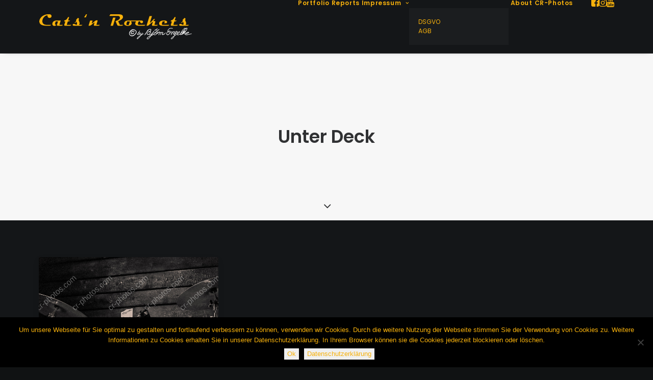

--- FILE ---
content_type: image/svg+xml
request_url: https://cr-photos.com/cats-rockets-de/wp-content/uploads/sites/2/2023/01/Cats-Rockets-signedWhite.svg
body_size: 14766
content:
<svg xmlns="http://www.w3.org/2000/svg" viewBox="0 0 832.7 138.8"><defs><style>.cls-1{fill:#fff;stroke:#fff;stroke-miterlimit:10;}.cls-2{fill:#1a170e;}.cls-3{fill:#f7b10c;}</style></defs><title>Cats-Rockets-signedWhite</title><g id="Ebene_2" data-name="Ebene 2"><g id="Cats_n_Rockets" data-name="Cats&apos;n Rockets"><g id="Björn_Engelke" data-name="Björn Engelke"><g id="Björn"><path class="cls-1" d="M614.53,115.91l-.14-.12,1.57-2.51c.94-1.5,1.94-3,2.83-4.49a60.58,60.58,0,0,1,4.65-7.6c1.14-1.43,2.08-3,3.24-4.42a1.48,1.48,0,0,0,.27-1.95c-.29-.49-1.24-.79-1.49-.45-1,1.4-2,2.82-3,4.2-1.33,1.8-2.63,3.83-4.17,5.64a32.76,32.76,0,0,1-3.73,3.84,47.94,47.94,0,0,1-4.44,3.54,12.88,12.88,0,0,1-6.93,2.2c-1.13,0-4-.53-4-.53a.89.89,0,0,0,0,.73c.33.74,2,1.28,2.81,1.38a12.72,12.72,0,0,0,9.93-2.77c1.12-.9,2.49-2,3.61-2.93a7.78,7.78,0,0,1-.4.88c-1.34,2.18-2.71,4.35-4,6.54-.68,1.13-17.84,7.63-21.39,13.57-1.32,2.07-2,5.57,0,6.93,2.69,1.84,6.7-.49,8-1.46,1.52-1.14,6.76-6.76,11.76-14.38.88-1.34,2.7-1.85,4.09-2.6,1.8-1,16.85-9.72,16.37-9.82C628.64,109.08,614.87,115.72,614.53,115.91Zm-7.61,6.52s-5.09,7.28-7.23,9.5-6.44,5.85-8.4,4.27-.15-4.5,2-6.84c2.5-2.44,4.74-3.41,7.63-4.84,1.25-.61,3.82-1.68,5.09-2.27S606.92,122.42,606.92,122.42Z"/><path class="cls-1" d="M689.88,102c-5.28,7.91-12.8,10.55-16.24,10.54-1,0-1.36-.33-1-1.3a27.57,27.57,0,0,1,1.58-3.11c1.07-2,2.72-3.86,2-6.26-1.18-4.12-9-1.17-9-1.17s-.63-1.09-1.3-.7-1.54.93-2.33,1.35c-1.2.65-2.27.26-2.58-.55-.07-.2-.78-2.88-2.14-.8a11.85,11.85,0,0,1-.86,1c-.15-.85-.11-6.36-5.88-1.32-.93.93-2,1.74-2.93,2.64-.78.73-1.52,1.51-2.28,2.26-.5.49-1.84,1.87-2.56,2.52-.06-.11,3.77-5,3.81-7.48,0-1.15,0-3-3.42-2.73-26.45,3.87-22.63,23.28-9.86,18a31.8,31.8,0,0,0,6.4-4.45c1.24-1,.73-.64,1.24-1a12.85,12.85,0,0,0,1.89-.64,25.5,25.5,0,0,0,4.8-3.47c1.29-1.11,2.68-2.45,4.08-3.79,3.65-3.39,3.6-.19,3.38.88-.89,4.76-5.7,12.24-5.06,13.09s3.22-3.9,3.22-3.9,4.26-8.74,5-9.91c.25,2.12,5.62.47,4.87,1.89-.47.9-5.2,11.27-4.85,11.91.66,1,6.42-10.32,6.8-11.14,1-2.89,5.89-3.81,7-1.81s-2.58,6-3.24,8.41c-.46,1.83-.42,3,2.48,3.57,2.74.27,9.27-1,13.6-6.2C687.73,107,689.81,103.36,689.88,102ZM627.2,113c-2.25-2.63,3.67-10.37,9.64-12.11-.88.78-2.38,7.46,3.25,8.57C639.23,110.25,632.17,117.48,627.2,113Zm14.4-5.51c-3.14,2.52-8.14-8.24,2.62-8.82,1.23-.07,2.16-.14,2.3.92S645.64,103.88,641.6,107.49Z"/><path class="cls-1" d="M575.9,115.91c-.29-.64,1.12-3.41,1.61-4.12,2.9-4.21,9.95-14.26,10.69-15.34,1.22-1.79,1.68-2.85,2.82-4.69.63-1,1.23-2.48,1.89-3.48s2.1-.16,2.1-.16a30.91,30.91,0,0,1,3.52-3c6.24-3.57,14.43-2.42,12.5,4.62a10.78,10.78,0,0,1-2,3.1s-1.58,1.73-2.4,2.55A5.87,5.87,0,0,1,609,96.9c.58.75,1.39,2.3.16,5.67a27.54,27.54,0,0,1-5.7,7.14,18.06,18.06,0,0,1-6.8,4.23,10.53,10.53,0,0,1-4.77.21c-4.42-1.55-4.63-6.71-.18-11.25,1.55-1.37,2.64-1.63,2.72-1.56a5.84,5.84,0,0,1-1.19,2.19c-6.85,8-.27,9.22.81,9,4.67-.6,7.78-3.46,11.77-8.25,1.83-2.66,2.86-4.69,1.54-6.37-1.06-.89-3,.61-4.29,1.17a13.14,13.14,0,0,1-6.09.79c-1,0-1.12-.77-1.09-1.54a22.16,22.16,0,0,0,8.81-4.21A19.06,19.06,0,0,0,609,89.57c1.49-3.36-1.55-4.32-2.74-4.41a8.76,8.76,0,0,0-5.78,1.38,23,23,0,0,0-3.94,3.59c-1.19,1.25-2.25,2.62-3.32,4-1.38,1.76-2.68,3.59-4.06,5.35-1.19,1.53-8.41,11.8-10,13.87S576,116.2,575.9,115.91Z"/><path class="cls-1" d="M638,93.39c.76-.29,1.41-.5,2-.78,1.43-.68,2.86-1.37,4.26-2.12,3.05-1.62,6.09-3.27,9.13-4.91a1.35,1.35,0,0,1,2,.35.9.9,0,0,1-.38,1.42c-1.81.89-3.61,1.82-5.41,2.73-3.06,1.56-6.12,3.12-9.19,4.66a2.34,2.34,0,0,1-2.22-.37A2.54,2.54,0,0,1,638,93.39Z"/><path class="cls-1" d="M646,82.75a2.38,2.38,0,0,1-.54.57c-3,1.79-5.9,3.62-8.9,5.32A42.3,42.3,0,0,1,631.48,91a4.05,4.05,0,0,1-1.92-.09c-.12,0-.26-.41-.24-.61a.91.91,0,0,1,.34-.64c2.76-1.58,5.55-3.12,8.31-4.7,2.13-1.22,4.22-2.49,6.34-3.72C645,80.89,646,81.66,646,82.75Z"/></g><path id="Engelke" class="cls-1" d="M828.58,109.84c-1.84.63-19,4.88-21.68,5.11-9.9,1.28-11.56-2.43-10.11-5.14-15.6.17-9.41-4.47-8.48-5.42a3.18,3.18,0,0,0-.43.26c-.62.51-1.26,1-1.82,1.56a14.4,14.4,0,0,0-1.43,1.69l-3.52,4.81c-2.71,3.68-1.63-1.2-1.62-1.36-1.6.83-3.18,1.67-4.77,2.47-7.61,2.89-5-2.77-5-3.57-4.29,2.59-9.31,5.45-11.95,5.66-4.5.43-5.59-2.63-5.65-4.22-.69.33-12.92,8-14.34,9.17-3.81,7.24-5.37,9.7-9.09,13.28-7.3,7-19.47,3,8-14.34.13-.31,2.44-6.61,3.44-9.07a20.74,20.74,0,0,0-2,.73c-5.56,2-6.78,1-6.81-1.45a10.25,10.25,0,0,1,2.92-6.27c1.21-1.2,3.33-3.56,3.38-3.66.64-1.13-.33-1.87-1.61-1.9-3.12-.05-4.85,1-7.29,2.89-1.07.81-5.52,9.21-6.62,11.25-.26.48-1.82,3.33-2.3,3.07-.29-.16.11-3.15.22-3.5a24.71,24.71,0,0,1,1.85-5.07c.93-1.75,3.51-5.48,3.63-5.73.54-1.17-.57-1.7-1.82-1.71a6.7,6.7,0,0,0-4.88,1.5c-1.89,1.29-3.51,3.74-4.88,5.47s-2.71,3.14-4.12,4.61c-9.28,8.65-14.52,2.8-15-.4-1-7.27,6.86-13.34,6.86-13.34a13.26,13.26,0,0,1,2-10.76c1.19-1.63,6.8-9.33,16.89-9a19.47,19.47,0,0,1,7.89,1.73c.35.28.18.65,0,1-.09.09-.26.46-.59.29-.55-.16-.9-.28-1.44-.48a16.46,16.46,0,0,0-12.42.12,19.26,19.26,0,0,0-8.3,6.42c-3.72,5.28-2.74,9.38-2.69,9.67A14.46,14.46,0,0,1,706.6,94c8.53-3.3,11.68,2.12,7.13,5.09a9.5,9.5,0,0,1-11.26-.38,29.8,29.8,0,0,0-4.57,5.44c-4.34,7.87,2.69,12.54,10.54,5.49a40.21,40.21,0,0,0,3.32-4,42.59,42.59,0,0,1,3.44-4.27c1.74-1.68,4.72-4.36,9.19-3.65a4.08,4.08,0,0,1,2.91,1.8,45.24,45.24,0,0,1,4.11-2.32c2.77-1,7.34-1.45,8.52,1a3.44,3.44,0,0,1-.9,3.55c-1.44,1.55-2.91,3.08-4.28,4.69-.84,1-2,2.66-1.58,3.48s2.62.07,3.82-.31,2.16-.73,3.21-1.18a1.48,1.48,0,0,0,.76-.81c.62-2.06,1.1-4.15,1.76-6.2a11.53,11.53,0,0,1,4-6.06,5,5,0,0,1,6.86,1.12c.69.78,1.72,4-1.67,7a32.4,32.4,0,0,1-9.31,6.32,1.24,1.24,0,0,0-.62.58c-.83,2.21-3.05,7.66-3,7.76,3-1.84,13.19-8.12,13.19-8.12.22-2.57,2-8.49,9.17-12.38,1-.53,8.7-3.83,5.34,2.71a14.62,14.62,0,0,1-4,4.34c-1.83,1.47-8.86,6.13-8.86,6.13s-.67,6.36,7.71,2.27c2.73-1.47,6.14-3.56,8.59-5,0,.1,5.22-9,7-12a44.23,44.23,0,0,1,8.68-11.59,53.53,53.53,0,0,1,6.6-5.6c4.79-3.79,5.35.25,5.32,1.41,1.09-.61,16-10.47,6.81,7.84-1,2.06-5.74,6.91-6.29,7.51A2.31,2.31,0,0,1,799,99a5.85,5.85,0,0,1-1.78,1.88c-1.61,1.17-3.31,2.21-4.95,3.34-8,3.49-2.19,3.72-1.22,3.79,1.62.11,6.39,0,6.39,0a20.37,20.37,0,0,1,11.09-7.59c13.31-4.09,7.59,3.07,4.46,5-3.43,2.11-7.9,3.12-11.76,3.93-.8.17-2,.36-2.79.53-.16,0-2.64,4.94,6.13,3.71,1.7-.24,7.1-1.07,10.09-1.75,1.17-.27,9.45-2.1,10.63-2.29.66-.11,6.21-1.54,6.88-1.58A21,21,0,0,1,828.58,109.84Zm-38.76-13c1-.36,1.75-.68,2.51-.87s1.6-.25,2.4-.38a8.91,8.91,0,0,0,1.53-.35,72.67,72.67,0,0,0,7.07-8.45c6.73-12.51-3.44-5.4-4.81-4.22a15.48,15.48,0,0,0-3,3.85,37.42,37.42,0,0,0-3.14,5.12C791.64,93.25,790.74,94.92,789.82,96.81Zm-14.62,6c.22-.06.32-.06.37-.1,2.6-2.22,5.23-4.4,7.79-6.67,2-1.79,4-3.67,5.91-5.53a24.2,24.2,0,0,0,6.21-8.73c.29-.75.65-4.61-6.67,1.93C781.31,90.11,776.69,100.47,775.2,102.83Zm-4.3,9.81c.37.49,2.39-.57,2.39-.57s3.07-1.51,4.52-2.41a5,5,0,0,0,2.07-2,17.89,17.89,0,0,1,2.93-4.89c1.15-1.37,2.5-2.57,3.73-3.88a5.72,5.72,0,0,0,1.08-1.45c.55-1.2,1-2.44,1.53-3.76a1.92,1.92,0,0,0-.32.16Q783,99,777.18,104.14c-1.26,1.11-5.18,4.3-5.44,4.84C771.18,110.13,770.53,112.15,770.9,112.64ZM743,107c2.82-1.64,5.66-2.78,7.84-5.28,4-3.38-1.66-8.66-5.13-2.38C744.12,101.6,743.82,104.4,743,107Zm10.67,2.05c1.23-.82,3.21-2.1,4.34-2.9,2-1.39,4.54-3,6.07-5,3.63-4.73-1.39-2.92-3-1.92C757.51,101.55,754,106.08,753.72,109.08Zm-17.87,12.68s-8.47,5.95-12,9.3c-4.35,4.14-3.34,8,2.61,3.21S735.85,121.75,735.85,121.75Zm63.69-13.82c3.26-.59,7.78-1.36,10.72-3.09,8.71-5.13,1-3.29-.67-2.84A24.86,24.86,0,0,0,799.54,107.93ZM712.14,94.38a10.63,10.63,0,0,0-8.47,3.2c3.1,2.29,7.68,2.29,10.1-.15C714.57,96.62,714.94,94.71,712.14,94.38Zm85.69,3.14-.12-.35c-.47.07-1.09,0-1.4.24-2,1.69-3.94,3.45-5.9,5.19-.27.24-.55.45-.83.68l-.8.7C791.89,101.92,795.22,100.2,797.83,97.51Zm-5.88,1-.17-.18c-1.65.89-3.61,1.42-4.12,3.71.77-.58,1.5-1.09,2.19-1.66S791.25,99.11,792,98.48Z"/></g><path class="cls-1" d="M556.3,114.37c-3.28.55-9.7-.21-5.41-6.47.76-1.12,1.44-2.3,2.25-3.38,1-1.49,3.72-1.54,1.83.41a37.8,37.8,0,0,0-3.71,5.56,1.77,1.77,0,0,0,1.12,2.45c1.1.35,2.57.84,4.85-1a85.27,85.27,0,0,0,6-7.17c.31-.47,1.08-1.07,1.37-.82a1.24,1.24,0,0,1,.41.85c-.19,1.26-2.62,4-3.35,5-1.23,1.63-2.42,3.29-3.63,4.93l.14.16,6.53-4.27c1-.66,6.76-2.86,5.87-2.27-2.26,1.51-13.3,8.86-15.25,10.14a3.84,3.84,0,0,0-.91.86c-26.08,35.13-26.79,9.56-1.29-1.42a9.84,9.84,0,0,0,2-2A19.21,19.21,0,0,0,556.3,114.37Zm-15.24,18.2c4.23-4.54,9.05-9.94,11-12.57-5.63,2-10.95,7.15-14.22,11.51C532.38,138.85,539.31,134.45,541.06,132.57Z"/><path class="cls-1" d="M537.39,113.32c-.14.24-.25.91-.88.78-.19,0-.61-.17-.69-.31a1.5,1.5,0,0,1,.16-1.49c.52-.94,1.76-3.24,2.35-4.14.94-1.45,1.94-3.34,2.53-3,.47-.64,7.28-11.51,7.73-12.1a.59.59,0,0,1,.93-.16.82.82,0,0,1,.12,1.12c-.4.58-5.26,8.53-5.5,8.95,1,0,1.92-.23,2.85-.25,5.24-.11,2.51,5.9,2.11,6.67C546.6,114.93,540.47,115.48,537.39,113.32Zm7.42-9.08c-1.59.43-2.41,1.66-3.33,3.05s-2.05,3-3.1,4.5c-.3.43-.36.74.2.95a7.35,7.35,0,0,0,9.67-4.56C548.78,106.79,550.25,102.78,544.81,104.24Z"/><path class="cls-1" d="M499.2,119.72a13,13,0,0,1-7.07-12.48c.19-1.9.46-3.81.84-5.68.57-2.82,2.4-5,4.12-7.14a35.76,35.76,0,0,1,5-5.37c1.7-1.37,3.73-2,5.57-3.15.9-.59,7.24-1.41,10.72-.05a35.05,35.05,0,0,1,8.51,4.45,10.33,10.33,0,0,1,4,5.26c1.12,4-.3,8.83-.42,9.24C529.21,109,520,116.71,518.17,118,515.35,120,507.48,124.35,499.2,119.72Zm27.15-13.13a11.94,11.94,0,0,0,2.51-9.05,6.34,6.34,0,0,0-2.46-4.86,39.65,39.65,0,0,0-7.22-3.79c-2.38-1-5-.49-7.48-.42a24.06,24.06,0,0,0-6.66,3,45.92,45.92,0,0,0-4.81,4.32,25.55,25.55,0,0,0-3.77,4.86,17,17,0,0,0-2.16,7.49,8.43,8.43,0,0,0,.87,4.13c1.32,2.91,3.44,5,6.55,5.63C508,119.11,515,119.64,526.35,106.59Z"/><path class="cls-1" d="M519.59,99.31c-1.06.48-1.57.39-1.93-.93s-1.62-2-3.11-2.1A11,11,0,0,0,508,97.61c-2.65,1.56-3.46,3.21-4.48,6.07-.63,1.78.6,6.18,5.2,3.68,1.88-1,3.73-2.11,5.51-3.31a1.61,1.61,0,0,1,2.14.1c.73.55,1.36,1.39.93,1.89a17.12,17.12,0,0,1-3.28,2.24c-17.14,7.42-12.91-6.68-11.8-8.18,1.72-2.33,3.65-4.5,6.45-5.59a9.72,9.72,0,0,1,2.48-.59c.95-.1,5-.44,7.16,1.5A3.85,3.85,0,0,1,519.59,99.31Z"/><path class="cls-2" d="M449.5,1.92a22,22,0,0,1,5.56,2.76c5,3.58,6.7,8.61,6.12,14.48-.56,5.66-3.9,9.76-8.11,13.24A61.26,61.26,0,0,1,437,41.5c-1,.4-1,.78-.61,1.64,2.13,4.47,4.24,9,6.27,13.47a1.47,1.47,0,0,0,1.63,1c5.08,0,10.16,0,15.24,0,2,0,2.64.87,2.21,2.82-.92,4.13-3.79,6.22-7.63,7.25a10.93,10.93,0,0,1-2.84.42c-6.2,0-12.4,0-18.6,0a8,8,0,0,1-7-3.48,25.94,25.94,0,0,1-2-3.79q-4.35-9.61-8.72-19.21c-.09-.21-.21-.41-.43-.85-.83,2.64-1.58,5.05-2.33,7.47-1.9,6.1-3.81,12.2-5.67,18.32a2,2,0,0,1-2.19,1.6c-4.92,0-9.84,0-14.76,0-2.07,0-2.69-.92-2.07-2.92q5.06-16.38,10.11-32.76,2-6.47,4-12.94c.48-1.56.86-1.82,2.5-1.82h14.4a5.44,5.44,0,0,1,1.07.07A1.56,1.56,0,0,1,420.85,20c-1.66,5.38-3.34,10.76-5,16.15-.12.39-.54.87-.21,1.2s.83-.07,1.22-.21c5-1.83,10.2-3.31,14.84-6.07,2.94-1.75,5.44-4,6.39-7.44,1.24-4.57-.9-7.94-5.57-8.78a25,25,0,0,0-4.42-.37q-22.86,0-45.72,0c-.78,0-1.67.2-2.14-.69a2.29,2.29,0,0,1,.39-2.45c2.11-3.34,4.18-6.71,6.28-10.06.27-.43.61-.82.92-1.23h51.84a5.54,5.54,0,0,0,2.16.31l1.4.18,0,.06.05,0,2.95.57V1l1.17.33h0l.76.16h0l1,.32Zm-35.2,1c-7.84,0-15.68,0-23.51,0a2.14,2.14,0,0,0-2.21,1.18c-1.2,2.12-2.57,4.14-3.84,6.21-.2.32-.67.67-.49,1s.8.19,1.21.19q21.35,0,42.71,0a22,22,0,0,1,4.42.35c2.92.59,5.73,1.48,7.33,4.24,2.36,4.07,1.73,8.07-.64,11.9a18,18,0,0,1-7.17,6.21c-4.32,2.3-9,3.78-13.57,5.4-.86.3-1.13.54-.69,1.48,1.68,3.54,3.22,7.14,4.88,10.68s3.09,7.29,5.07,10.72a4.74,4.74,0,0,0,4.2,2.57c6.68.05,13.36.1,20,0a7.32,7.32,0,0,0,6-3.24c.22-.32.6-.68.41-1.06s-.72-.21-1.09-.21q-7.2,0-14.4,0a2.19,2.19,0,0,1-2.33-1.27c-2.54-5.56-5.14-11.09-7.7-16.65-.75-1.63-.4-2.41,1.26-3.07a85.18,85.18,0,0,0,8.82-4c4.75-2.55,9.22-5.44,12.53-9.83a13.79,13.79,0,0,0,1.1-15.12c-2.11-3.49-5.51-5.11-9.23-6.17a44.76,44.76,0,0,0-12.35-1.44Q424.68,2.89,414.3,2.91Zm-17.17,62.2h0c1.88,0,3.76,0,5.63,0a1.16,1.16,0,0,0,1.36-1q6.59-21.35,13.24-42.68c.25-.82.05-.95-.71-.94-3.84,0-7.67,0-11.51,0a1.11,1.11,0,0,0-1.24,1q-6.55,21.36-13.15,42.71c-.22.71-.14.91.62.9C393.3,65.09,395.22,65.11,397.14,65.11Z"/><path class="cls-3" d="M441.84.31A5.54,5.54,0,0,1,439.68,0h1.92C441.44.29,441.77.2,441.84.31Z"/><path class="cls-2" d="M524.34,44.39H507c.33.93.7,1.77.92,2.65,1.54,6.15-.43,11.28-4.79,15.56-3.85,3.78-8.73,5.36-14,5.92-6.24.67-12.38.27-18.24-2.22-6.45-2.74-10.12-8.61-9.32-14.94.94-7.42,5-12.48,11.84-15.29a29.08,29.08,0,0,1,11-2.21q29.27-.08,58.55,0c5.63,0,11.27-.09,16.9,0a10.28,10.28,0,0,1,9.63,6c2.19,4.58.39,9.75-4.15,12.54-5.72,3.52-13.55,1.13-16.08-4.94a6.62,6.62,0,0,1-.56-2.19c0-.9-.44-1-1.2-1-2,0-2,0-2.72,1.92-.86,2.37-1.72,4.73-2.57,7.1s-.17,3.6,2.38,4.08a17.36,17.36,0,0,0,3.23.17h33c.32,0,.64,0,1,0,1.59.09,2.26,1,1.76,2.48a11.16,11.16,0,0,1-7.57,7.26,14.77,14.77,0,0,1-4.72.75c-9.8,0-19.6,0-29.39-.05a28.15,28.15,0,0,1-13.17-3.14c-5.73-3.06-8.11-8.41-6.54-14.72a25.38,25.38,0,0,1,.89-3C523.35,46.27,523.85,45.4,524.34,44.39Zm-11-7.64v0c-9.52,0-19-.06-28.55,0a25.41,25.41,0,0,0-12.56,3.07,14.81,14.81,0,0,0-7.79,11.95c-.52,4.92,1.91,9.24,7,11.46a31.4,31.4,0,0,0,24.73.4,14,14,0,0,0,8.37-8.29c1.52-4.07,1.51-8-1.67-11.4a1.41,1.41,0,0,1,.58-2.35,4,4,0,0,1,1.76-.27h20.88a5.36,5.36,0,0,1,1.42.14,1.48,1.48,0,0,1,.82,2.57,13.67,13.67,0,0,0-1.8,2.54c-3.45,6.75-2.82,13.67,6.05,16.84a32.61,32.61,0,0,0,11.09,1.65h27.11c.56,0,1.12,0,1.68,0a9.71,9.71,0,0,0,7.05-3.6c.19-.23.54-.46.32-.82s-.51-.12-.78-.14-.48,0-.72,0h-32a11.18,11.18,0,0,1-4-.7,4.87,4.87,0,0,1-3.21-6.13c1-3.63,2.52-7.08,3.7-10.64a2.2,2.2,0,0,1,2.32-1.66c1.32,0,2.64,0,4,0,1.92,0,2.46.49,2.42,2.41a6.32,6.32,0,0,0,1.59,4.52,8.5,8.5,0,0,0,11.22,1.3,6.69,6.69,0,0,0,.71-10.8,7.89,7.89,0,0,0-5.48-2H513.36Z"/><path class="cls-2" d="M610,40.75c1.11-1,2.15-1.88,3.07-2.85q5.43-5.68,10.79-11.42a2.8,2.8,0,0,1,2.22-1c3,0,6.08,0,9.12,0a2.13,2.13,0,0,1,2.23,1.06c.46,1-.23,1.55-.83,2.16q-3.49,3.55-7,7.12c-.18.19-.46.33-.49.7.94.15,1.88.26,2.8.46,3.72.82,5.49,3.32,4.87,7.11-.52,3.16-1.79,6.12-2.65,9.2-.3,1.08-.59,2.16-1,3.2s-.06,1.06.8,1.05c5,0,9.92,0,14.88,0a6.43,6.43,0,0,1,1.31.08,1.57,1.57,0,0,1,1.2,2.26c-1.54,4.47-5,6.69-9.32,7.75a15.92,15.92,0,0,1-3.81.42q-9,0-18,0a12.54,12.54,0,0,1-3.31-.48c-3.34-.9-5-4.09-4.1-7.79.38-1.51.85-3,1.3-4.49s.9-2.88,1.35-4.32c-.35-.22-.48.05-.62.19-4.48,4.11-9,8.18-13.41,12.35a15.32,15.32,0,0,1-11.7,4.56c-1.64-.08-3.28,0-4.92,0-1.88,0-2.45-.78-1.9-2.58q2.86-9.28,5.73-18.55,5.55-18,11.07-36a2.07,2.07,0,0,1,2.19-1.64c5.08,0,10.16,0,15.24,0,1.65,0,2.26.94,1.76,2.53Q614.53,26,610.15,40C610.1,40.21,610.07,40.41,610,40.75ZM632.7,28.49c-2.05,0-3.73.05-5.4,0a2.59,2.59,0,0,0-2.18.94c-5.64,6-11.31,12-17,18-.69.74-1.43,1.23-2.41.7s-.68-1.4-.42-2.22q5-16.2,10.09-32.4c.31-1,.13-1.23-.89-1.21-3.32.05-6.64,0-10,0-2.12,0-2.12,0-2.76,2.07Q594.48,38,587.16,61.64c-.34,1.1-.62,2.22-.93,3.33a17.91,17.91,0,0,0,3.55.16A11.67,11.67,0,0,0,599,61.73c4.86-4.52,9.75-9,14.63-13.51,1.23-1.14,2.45-2.3,3.69-3.43a1.48,1.48,0,0,1,1.85-.42,1.68,1.68,0,0,1,.72,1.88,3.73,3.73,0,0,1-.13.58c-.4,1.3-.81,2.6-1.21,3.89-1,3.09-2,6.17-2.84,9.29s.43,4.89,3.67,5.07h.24c6.56,0,13.12.07,19.68,0a10.26,10.26,0,0,0,7.85-3.56c.2-.23.59-.47.48-.78s-.63-.22-1-.22h-15c-1.9,0-2.52-.87-2-2.69,1.3-4.24,2.61-8.48,3.9-12.72,1.05-3.46-.2-5.26-3.8-5.44-1.16-.06-2.32,0-3.48,0a2.05,2.05,0,0,1-2.2-1.09c-.45-1,.25-1.55.84-2.16Z"/><path class="cls-2" d="M686.76,68.07H675.24a42.21,42.21,0,0,1-13.36-1.84c-4.35-1.44-7.87-3.89-9.45-8.46-2.09-6.05.32-13.87,5.36-17.86a28.19,28.19,0,0,1,17.33-6c4.39-.1,8.8-.37,13.17.31a21.69,21.69,0,0,1,8.14,2.69c5.67,3.47,6.46,10.23,1.78,15a6.55,6.55,0,0,1-5.28,2.23c-4.15-.18-8.32,0-12.47-.05-1.9,0-2.59-1.11-1.73-2.8,1-2,2-4,3.06-6,.32-.62.48-1-.51-1-1.52.06-3,0-4.56,0a.93.93,0,0,0-1,.75c-1,3-2.13,6-3.14,9.06-.62,1.86,0,2.79,1.86,3.24a14.46,14.46,0,0,0,3.34.22h33.95c2.41,0,3.07,1,2.15,3.15-1.67,4-4.87,6-8.88,6.94a17.46,17.46,0,0,1-4.17.41C696.12,68.05,691.44,68.07,686.76,68.07Zm24-7.56h-33a18.63,18.63,0,0,1-4.05-.32c-3.4-.75-5-3.29-4-6.61,1.16-3.66,2.51-7.25,3.78-10.87a1.75,1.75,0,0,1,1.67-1.32c3,0,6-.08,9,0,1.72.05,2.31,1.17,1.54,2.71q-1.52,3.06-3.13,6.07c-.38.71-.3.95.56.94,3.08,0,6.17-.19,9.23,0,2.16.16,3.45-.84,4.62-2.34a6.09,6.09,0,0,0-.86-8.59,15.6,15.6,0,0,0-7.81-3.1c-4.29-.69-8.62-.38-12.93-.35a25.5,25.5,0,0,0-10,2c-3.9,1.68-7.45,3.9-9.25,7.92-2.92,6.49-1.94,13.94,6.77,16.73a36.66,36.66,0,0,0,11,1.6c9,.06,17.91,0,26.87,0a19.45,19.45,0,0,0,2,0A10.34,10.34,0,0,0,710.76,60.51Z"/><path class="cls-2" d="M789.57,68.07H772.17a19,19,0,0,1-6.24-1,6.58,6.58,0,0,1-4.84-5.93A7.28,7.28,0,0,1,764.32,54c3-2,6.34-2.18,9.77-1.26A35.89,35.89,0,0,1,783,56.62c.69.4.94.34,1.34-.36,1.43-2.52.7-5-.13-7.4-.17-.5-.44-.29-.71,0-.86.78-1.75,1.52-2.59,2.32a2.58,2.58,0,0,1-1.94.75c-2.72,0-5.44,0-8.16,0-.75,0-1.49,0-1.79-.87a1.84,1.84,0,0,1,.67-2.13c3.38-3.05,6.72-6.15,10.13-9.18a1.29,1.29,0,0,0,.43-1.8,13.15,13.15,0,0,1-.83-2.87,4.08,4.08,0,0,1,1.11-4c3.45-3.5,6.78-7.12,10.13-10.71a2.29,2.29,0,0,1,2.48-.67,13,13,0,0,1,5.15,2.16c2.95,2.34,3.37,5.45,2.57,8.88A7.15,7.15,0,0,1,800,33a2.59,2.59,0,0,0,0,2.69c1.6,4.17,3.43,8.26,4.38,12.66.64,3,.79,5.85-.63,8.65-.43.85.3.59.63.59,4.36,0,8.72,0,13.07,0,2.52,0,3.09.76,2.41,3.16-.88,3.09-3.24,4.74-5.94,6a14.35,14.35,0,0,1-6.16,1.32Zm-15.31-19.4.14.27c1,0,2-.06,3,0a3,3,0,0,0,2.55-1c1-1,2.06-1.89,3.12-2.81,1.4-1.23,2.55-1,3.21.81.51,1.38.92,2.81,1.36,4.22A9.65,9.65,0,0,1,786,59c-1.16,1.69-1.8,1.82-3.55.77a38,38,0,0,0-8.77-4.09c-2.58-.76-5.11-.86-7.52.62a4.58,4.58,0,0,0-2.2,4.6c.14,1.89,1.36,2.88,3,3.5a12,12,0,0,0,4.23.72c12.43,0,24.87.06,37.3,0A10,10,0,0,0,816,61.62c.24-.26.75-.54.51-1s-.66-.13-1-.13H801.27c-.92,0-1.78-.12-2.2-1.09s.16-1.51.74-2.09a6.93,6.93,0,0,0,2-5.57,21.53,21.53,0,0,0-.73-4.36c-1.11-4-2.77-7.75-4.26-11.58a4,4,0,0,1,.26-3.7c2.08-4,1.66-7.94-3.37-9.39a1.6,1.6,0,0,0-1.89.48c-2.68,2.91-5.43,5.75-8.14,8.64-1.77,1.88-1.87,2.61-.78,5,.13.29.28.57.43.86.75,1.49.66,2-.52,3.17-.38.36-.78.69-1.16,1Z"/><path class="cls-2" d="M735.55,68.06c-4.08,0-8.16,0-12.24,0a14.3,14.3,0,0,1-3.68-.47c-3.68-1-5.4-4.18-4.23-8.05q2.13-7.06,4.39-14.07c.33-1,.09-1.24-.9-1.18a31.23,31.23,0,0,1-3.24,0,1.61,1.61,0,0,1-1.6-2.21c.8-2.39,1.66-4.75,2.5-7.12a1.86,1.86,0,0,1,1.37-1.21A30.08,30.08,0,0,0,726.58,30c3.2-2.19,5.16-5.4,7.07-8.64.91-1.55,1.72-3.15,2.51-4.77a2.36,2.36,0,0,1,2.35-1.51c2.56,0,5.12,0,7.68,0,1.84,0,2.44.84,1.9,2.62q-2.23,7.4-4.52,14.78c-.41,1.32-.43,1.31,1,1.31,2.36,0,4.72,0,7.08,0,1.89,0,2.51,1,1.82,2.71-2.23,5.54-6.54,7.83-12.27,7.75-1.17,0-1.53.39-1.84,1.43-1,3.56-2.18,7.1-3.36,10.62-.34,1-.22,1.27.89,1.26,6.88,0,13.76,0,20.63,0a9.24,9.24,0,0,1,1.2,0,1.61,1.61,0,0,1,1.41,2.25c-1.63,5.16-6,8.1-12.21,8.19C743.79,68.11,739.67,68.06,735.55,68.06Zm-.12-3h0c4.2,0,8.4.05,12.59,0,3.14-.05,6-.84,8-3.54.19-.25.63-.53.37-.91s-.6-.12-.9-.12H735.36c-.36,0-.72,0-1.08,0-1.7-.09-2.31-.91-1.81-2.51,1.57-5,3.16-10.06,4.71-15.1a1.94,1.94,0,0,1,2-1.52c1.16,0,2.32,0,3.48-.05a8.4,8.4,0,0,0,6.76-3.53c.19-.28.64-.5.42-.9s-.59-.14-.89-.14c-2.32,0-4.64,0-7,0-1.93,0-2.53-.84-2-2.66,1.52-5,3-9.94,4.57-14.89.27-.86.23-1.24-.81-1.18a38.35,38.35,0,0,1-4.08,0,1.36,1.36,0,0,0-1.45.92c-.79,1.57-1.6,3.13-2.51,4.63-2,3.29-4.09,6.49-7.34,8.74a30.52,30.52,0,0,1-8.23,3.83c-.51.16-1.07.23-1.28.92-.36,1.18-.78,2.35-1.24,3.5-.27.69,0,.84.62.82.84,0,1.68,0,2.52,0,2.52,0,3.06.74,2.32,3.16,0,.11-.08.22-.12.34-1.58,5.07-3.17,10.14-4.74,15.22-.87,2.83.11,4.42,3,4.9a12.67,12.67,0,0,0,2,.12Z"/><path class="cls-3" d="M449.5,1.92l-.31-.08Z"/><path class="cls-3" d="M443.34.5l-.05,0,0-.06C443.29.38,443.32.37,443.34.5Z"/><path class="cls-3" d="M448.22,1.52h0Z"/><path class="cls-3" d="M447.46,1.37h0Z"/><path class="cls-3" d="M446.28,1V1Z"/><path class="cls-3" d="M414.3,2.91q10.38,0,20.75,0A44.76,44.76,0,0,1,447.4,4.35c3.72,1.07,7.13,2.68,9.23,6.17a13.79,13.79,0,0,1-1.1,15.12c-3.31,4.38-7.79,7.28-12.53,9.83a85.18,85.18,0,0,1-8.82,4c-1.66.66-2,1.45-1.26,3.07,2.56,5.55,5.16,11.09,7.7,16.65A2.19,2.19,0,0,0,443,60.51q7.2,0,14.4,0c.37,0,.88-.22,1.09.21s-.18.75-.41,1.06A7.32,7.32,0,0,1,452,65c-6.67.13-13.35.08-20,0a4.74,4.74,0,0,1-4.2-2.57c-2-3.44-3.39-7.14-5.07-10.72s-3.21-7.15-4.88-10.68c-.45-.94-.17-1.18.69-1.48,4.6-1.62,9.26-3.1,13.57-5.4A18,18,0,0,0,439.28,28c2.38-3.82,3-7.83.64-11.9-1.61-2.76-4.41-3.65-7.33-4.24a22,22,0,0,0-4.42-.35q-21.35,0-42.71,0c-.41,0-1,.25-1.21-.19s.29-.69.49-1c1.27-2.08,2.64-4.1,3.84-6.21a2.14,2.14,0,0,1,2.21-1.18C398.63,2.92,406.47,2.91,414.3,2.91Z"/><path class="cls-3" d="M397.14,65.11c-1.92,0-3.84,0-5.76,0-.76,0-.84-.19-.62-.9q6.6-21.35,13.15-42.71a1.11,1.11,0,0,1,1.24-1c3.84,0,7.67,0,11.51,0,.76,0,1,.13.71.94q-6.66,21.33-13.24,42.68a1.16,1.16,0,0,1-1.36,1c-1.88-.05-3.76,0-5.63,0Z"/><path class="cls-3" d="M513.36,36.75h46.16a7.89,7.89,0,0,1,5.48,2,6.69,6.69,0,0,1-.71,10.8,8.5,8.5,0,0,1-11.22-1.3,6.32,6.32,0,0,1-1.59-4.52c0-1.92-.5-2.4-2.42-2.41-1.32,0-2.64,0-4,0A2.2,2.2,0,0,0,542.79,43c-1.19,3.56-2.72,7-3.7,10.64a4.87,4.87,0,0,0,3.21,6.13,11.18,11.18,0,0,0,4,.7h32c.24,0,.48,0,.72,0s.61-.13.78.14-.13.59-.32.82a9.71,9.71,0,0,1-7.05,3.6c-.56,0-1.12,0-1.68,0H543.66a32.61,32.61,0,0,1-11.09-1.65c-8.88-3.17-9.5-10.09-6.05-16.84a13.67,13.67,0,0,1,1.8-2.54,1.48,1.48,0,0,0-.82-2.57,5.36,5.36,0,0,0-1.42-.14H505.2a4,4,0,0,0-1.76.27,1.41,1.41,0,0,0-.58,2.35c3.18,3.43,3.19,7.34,1.67,11.4a14,14,0,0,1-8.37,8.29,31.4,31.4,0,0,1-24.73-.4c-5.07-2.21-7.5-6.54-7-11.46a14.81,14.81,0,0,1,7.79-11.95A25.41,25.41,0,0,1,484.8,36.8c9.52-.09,19,0,28.55,0ZM485.15,61.59c.52,0,1,0,1.56,0a2,2,0,0,0,2-1.29c2-5.49,3.94-11,5.86-16.48a1.7,1.7,0,0,0-1.75-2.43c-3.24,0-6.47,0-9.71,0a1.8,1.8,0,0,0-1.82,1.29c-1.4,4-2.84,7.89-4.17,11.86a4.66,4.66,0,0,0,2.68,6A13.18,13.18,0,0,0,485.15,61.59Z"/><path class="cls-3" d="M632.7,28.49,625,36.39c-.59.61-1.29,1.18-.84,2.16a2.05,2.05,0,0,0,2.2,1.09c1.16,0,2.32,0,3.48,0,3.59.18,4.85,2,3.8,5.44-1.29,4.24-2.6,8.48-3.9,12.72-.56,1.83.06,2.69,2,2.69h15c.33,0,.8-.21,1,.22s-.28.54-.48.78a10.26,10.26,0,0,1-7.85,3.56c-6.56.1-13.12,0-19.68,0h-.24c-3.24-.18-4.56-1.94-3.67-5.07s1.89-6.19,2.84-9.29c.4-1.3.81-2.6,1.21-3.89a3.73,3.73,0,0,0,.13-.58,1.68,1.68,0,0,0-.72-1.88,1.48,1.48,0,0,0-1.85.42c-1.24,1.13-2.46,2.29-3.69,3.43-4.88,4.5-9.77,9-14.63,13.51a11.67,11.67,0,0,1-9.27,3.39,17.91,17.91,0,0,1-3.55-.16c.31-1.11.59-2.23.93-3.33q7.32-23.65,14.65-47.3c.64-2.07.64-2.07,2.76-2.07,3.32,0,6.64,0,10,0,1,0,1.2.22.89,1.21q-5.08,16.19-10.09,32.4c-.26.83-.56,1.69.42,2.22s1.72,0,2.41-.7c5.65-6,11.32-12,17-18a2.59,2.59,0,0,1,2.18-.94C629,28.54,630.65,28.49,632.7,28.49Z"/><path class="cls-3" d="M710.76,60.51a10.34,10.34,0,0,1-8,4.56,19.45,19.45,0,0,1-2,0c-9,0-17.91,0-26.87,0a36.66,36.66,0,0,1-11-1.6c-8.71-2.78-9.69-10.23-6.77-16.73,1.81-4,5.36-6.24,9.25-7.92a25.5,25.5,0,0,1,10-2c4.31,0,8.64-.33,12.93.35a15.6,15.6,0,0,1,7.81,3.1,6.09,6.09,0,0,1,.86,8.59c-1.17,1.5-2.46,2.5-4.62,2.34-3.06-.23-6.15-.08-9.23,0-.87,0-.94-.22-.56-.94q1.6-3,3.13-6.07c.77-1.54.19-2.66-1.54-2.71-3-.09-6,0-9,0a1.75,1.75,0,0,0-1.67,1.32c-1.27,3.62-2.62,7.21-3.78,10.87-1.05,3.32.59,5.86,4,6.61a18.63,18.63,0,0,0,4.05.32h33Z"/><path class="cls-3" d="M774.26,48.67l7.4-6.76c.38-.35.79-.68,1.16-1,1.19-1.12,1.27-1.68.52-3.17-.14-.29-.29-.57-.43-.86-1.08-2.38-1-3.11.78-5,2.71-2.88,5.46-5.73,8.14-8.64a1.6,1.6,0,0,1,1.89-.48c5,1.44,5.45,5.38,3.37,9.39a4,4,0,0,0-.26,3.7c1.5,3.83,3.15,7.6,4.26,11.58a21.53,21.53,0,0,1,.73,4.36,6.93,6.93,0,0,1-2,5.57c-.58.59-1.14,1.18-.74,2.09s1.28,1.09,2.2,1.09h14.27c.34,0,.83-.19,1,.13s-.27.71-.51,1a10,10,0,0,1-7.51,3.46c-12.43.07-24.87,0-37.3,0a12,12,0,0,1-4.23-.72c-1.65-.62-2.87-1.61-3-3.5a4.58,4.58,0,0,1,2.2-4.6c2.41-1.48,4.94-1.38,7.52-.62a38,38,0,0,1,8.77,4.09c1.75,1,2.39.92,3.55-.77a9.65,9.65,0,0,0,1.58-8.74c-.44-1.41-.85-2.83-1.36-4.22-.66-1.77-1.81-2-3.21-.81C782,46.12,780.9,47,779.92,48a3,3,0,0,1-2.55,1c-1-.08-2,0-3,0Z"/><path class="cls-3" d="M735.44,65.11H723.32a12.67,12.67,0,0,1-2-.12c-2.9-.48-3.88-2.07-3-4.9,1.56-5.08,3.16-10.15,4.74-15.22,0-.11.08-.22.12-.34.74-2.42.19-3.16-2.32-3.16-.84,0-1.68,0-2.52,0-.64,0-.89-.12-.62-.82.45-1.15.88-2.32,1.24-3.5.21-.69.77-.76,1.28-.92a30.52,30.52,0,0,0,8.23-3.83c3.25-2.25,5.36-5.45,7.34-8.74.91-1.5,1.72-3.07,2.51-4.63a1.36,1.36,0,0,1,1.45-.92,38.35,38.35,0,0,0,4.08,0c1-.06,1.08.32.81,1.18-1.55,5-3.06,9.93-4.57,14.89-.56,1.81,0,2.64,2,2.66,2.32,0,4.64,0,7,0,.3,0,.72-.16.89.14s-.23.62-.42.9a8.4,8.4,0,0,1-6.76,3.53c-1.15.08-2.32,0-3.48.05a1.94,1.94,0,0,0-2,1.52c-1.55,5-3.15,10.07-4.71,15.1-.5,1.6.11,2.42,1.81,2.51.36,0,.72,0,1.08,0h20.15c.31,0,.71-.16.9.12s-.18.66-.37.91c-2,2.7-4.87,3.49-8,3.54-4.2.07-8.4,0-12.59,0Z"/><path class="cls-2" d="M485.15,61.59a13.18,13.18,0,0,1-5.37-1,4.66,4.66,0,0,1-2.68-6c1.33-4,2.77-7.91,4.17-11.86a1.8,1.8,0,0,1,1.82-1.29c3.24,0,6.47,0,9.71,0a1.7,1.7,0,0,1,1.75,2.43c-1.92,5.5-3.9,11-5.86,16.48a2,2,0,0,1-2,1.29C486.19,61.62,485.67,61.59,485.15,61.59Zm-.42-3c.54-.14,1.35.39,1.73-.75,1.46-4.27,3-8.5,4.55-12.74.25-.68.05-.83-.6-.82q-2.94,0-5.87,0a.88.88,0,0,0-1,.65c-1.21,3.42-2.46,6.83-3.64,10.27-.48,1.41,0,2.28,1.41,2.83A10.41,10.41,0,0,0,484.72,58.63Z"/><path class="cls-2" d="M61.92,0c.09.46.5.29.77.38,5.22,1.75,8.71,5.12,9.67,10.67.93,5.35-2,10.48-7.26,13.08-6.75,3.33-15.5.75-18.94-5.57a11.64,11.64,0,0,1-1.42-5.88c0-1-.29-1-1.08-.87a18.43,18.43,0,0,0-9,4.34C29.11,21,25,26.77,23.22,34,22,39.15,21.9,44.34,24.65,49.15c2.44,4.27,6.5,6.23,11,7.35a46.18,46.18,0,0,0,11.19,1.08q10.62,0,21.24,0c2.19,0,2.8.86,2.18,2.94-1.23,4.13-4.16,6.29-8.22,7.14a21.08,21.08,0,0,1-4.41.41c-5.8,0-11.6,0-17.4,0-7.76,0-15.4-.83-22.75-3.48A28,28,0,0,1,5,56.3,22.21,22.21,0,0,1,.22,45c0-.16,0-.31-.22-.37V37.92c.34-.06.26-.35.3-.56a38.65,38.65,0,0,1,9.79-19.78C18,8.67,28,3.42,39.62,1c1.91-.4,3.87-.43,5.74-1ZM54.14,60.51h0c-2.92,0-5.84,0-8.76,0A41.58,41.58,0,0,1,33.89,59c-4.21-1.18-8-3.11-10.65-6.71-3.68-4.95-4.32-10.61-3.36-16.45,1.58-9.62,6.72-17.14,14.34-23a20.21,20.21,0,0,1,11.66-4.2c1.52-.07,2.15.75,2,2.27a9.53,9.53,0,0,0,.8,6.07,10.82,10.82,0,0,0,8,5.51c4.69.83,9.66-1.35,11.76-5.2,3.81-7-2.09-14.05-8-14.29-6.89-.27-13.84-.55-20.67,1C27,6.8,16.45,13,9,23.84,4.72,30,2.28,36.72,3.13,44.37A18.47,18.47,0,0,0,9.41,56.65a29.38,29.38,0,0,0,10.46,5.67A64.48,64.48,0,0,0,39.62,65.1c5.56.05,11.12,0,16.67,0,1.2,0,2.4,0,3.6-.07,2.68-.22,5.1-1,6.72-3.37.19-.28.55-.6.39-.95s-.64-.2-1-.2Z"/><path class="cls-2" d="M81.6,69.12a25.08,25.08,0,0,1-5.15-2.22,12.41,12.41,0,0,1-5.62-10.08c-.65-11.17,6.14-19,16.34-21.87a30.61,30.61,0,0,1,8.53-1.14c8.12,0,16.24,0,24.36,0,.36,0,.72,0,1.08,0,1.54.14,2.11,1,1.64,2.44q-3,9.37-6,18.74c-.81,2.56-.8,2.56,1.93,2.56h13.56c2.32,0,2.95,1,2.1,3.09-1.91,4.81-5.71,7.05-10.61,7.28-7,.33-14,.25-21,0-2.44-.08-4.86-.68-6.36-3-.22-.34-.44-.3-.68-.08A17.87,17.87,0,0,1,87.41,69s0,.07,0,.11Zm14.21-8.5a15,15,0,0,1-4.36-.9A4.76,4.76,0,0,1,88.38,54c.88-3.69,2.18-7.27,3.24-10.91a2.07,2.07,0,0,1,2.26-1.69c2.64,0,5.28,0,7.92,0,1.88,0,2.54.91,2,2.69q-2.07,6.7-4.15,13.4c-.24.76-.28,1.78-.8,2.22-1,.84-.52,1.61-.37,2.5a2.89,2.89,0,0,0,2,2.35,6.83,6.83,0,0,0,2.45.52c7,.11,13.92.18,20.88,0a8.27,8.27,0,0,0,6.76-3.33c.22-.3.71-.6.47-1s-.73-.17-1.11-.17c-5.08,0-10.16,0-15.24,0-1.68,0-2.32-.94-1.82-2.49,2.14-6.7,4.25-13.41,6.45-20.1.35-1.06.09-1.18-.88-1.18-7.76,0-15.52,0-23.28,0a26.52,26.52,0,0,0-8.37,1.36c-8.61,2.89-13.29,9.51-13,18.41a9.74,9.74,0,0,0,7.35,9.28,13.77,13.77,0,0,0,9.7-1A14.29,14.29,0,0,0,95.81,60.62Zm1.63-16.3a14.35,14.35,0,0,1-1.91,0c-1-.13-1.4.25-1.66,1.2-.68,2.5-1.47,5-2.24,7.45-1,3.13-.16,4.33,3.14,4.62.32,0,.64,0,1,.06.57.08.85-.14,1-.71q1.79-5.89,3.66-11.77c.2-.63.14-.88-.57-.85S98.24,44.32,97.44,44.33Z"/><path class="cls-2" d="M265,0c1,1,.78,2.14.32,3.4q-3.22,8.82-6.28,17.71a2.06,2.06,0,0,1-2.26,1.63c-4.07-.05-8.15,0-12.22,0-1.92,0-2.6-1.2-1.56-2.83C247,13.61,251,7.36,255,1.07c.25-.39.76-.55.81-1.07ZM251.44,19.76c1.36,0,2.72,0,4.08,0a1,1,0,0,0,1.14-.79q2.67-7.64,5.41-15.25c.22-.62.19-.86-.54-.84-1.16,0-2.32,0-3.48,0a1.11,1.11,0,0,0-1.08.57Q252,11.25,247,19c-.48.74-.13.77.48.77Z"/><path class="cls-2" d="M298.49,54.11c-1.72,1.17-3.15,2.62-4.71,3.9-2.5,2.06-4.86,4.29-7.45,6.22-3.32,2.48-7,4.15-11.32,3.85-1.79-.12-3.6,0-5.4,0-2.15,0-2.76-.83-2.14-2.83Q272,50.46,276.6,35.69c.5-1.6.84-1.86,2.46-1.86h14.52a5.29,5.29,0,0,1,1.19.1A1.5,1.5,0,0,1,296,36.07c-.93,3-1.87,6-2.81,9a1,1,0,0,0,0,.9c1.19-1,2.36-2,3.54-3,2.94-2.46,5.67-5.18,8.85-7.34a18.54,18.54,0,0,1,10.24-3.28c5.25-.09,8,3.31,6.56,8.39S319.24,50.93,317.66,56c-.49,1.59-.51,1.58,1.09,1.58h14.4c2.24,0,2.92,1,2.1,3-1.63,4.12-5,6.06-9.06,7.07a16.6,16.6,0,0,1-4,.41q-8.94,0-17.88,0a14.82,14.82,0,0,1-3.56-.43c-3.26-.79-4.87-3.58-4-7,.44-1.74,1-3.44,1.53-5.17A2.36,2.36,0,0,0,298.49,54.11Zm14.95,11c3.24,0,6.48,0,9.72,0a11,11,0,0,0,8.07-3.38c.27-.28.7-.63.59-1s-.7-.21-1.06-.22c-4.92,0-9.84,0-14.76,0-1.88,0-2.52-.88-1.95-2.7,1.32-4.23,2.71-8.45,4-12.7.65-2.17,1.69-4.25,1.67-6.59,0-2.19-.93-3.15-3.11-3.21a15.67,15.67,0,0,0-10.73,3.77c-4.76,4-9.44,8-14.14,12-.76.65-1.54,1.14-2.47.61s-.7-1.57-.42-2.47l3.52-11.21c.41-1.31.41-1.32-.91-1.32-3.64,0-7.28,0-10.92,0a1.37,1.37,0,0,0-1.58,1.17c-2.49,8.18-5,16.35-7.54,24.52-.83,2.7-.81,2.49,2,2.75a16.22,16.22,0,0,0,12.18-4c2.81-2.3,5.53-4.73,8.28-7.1,2.06-1.77,4.12-3.55,6.19-5.31.64-.54,1.39-.95,2.17-.38a1.8,1.8,0,0,1,.55,2.16c-.07.23-.12.46-.19.69-.89,2.86-1.79,5.72-2.66,8.59-1.2,3.92-.21,5.26,3.91,5.29C307,65.13,310.24,65.11,313.44,65.11Z"/><path class="cls-2" d="M210,68.07H192.28a18.19,18.19,0,0,1-6-1,6.58,6.58,0,0,1-4.8-6A7.27,7.27,0,0,1,184.76,54c3-2,6.35-2.14,9.78-1.22a36.54,36.54,0,0,1,8.86,3.9c.63.37.87.34,1.26-.33,1.47-2.5.75-4.94-.07-7.4-.14-.41-.36-.47-.7-.15a16.07,16.07,0,0,0-1.61,1.43,4.84,4.84,0,0,1-4.45,1.72c-2.19-.14-4.4,0-6.59,0-.74,0-1.5,0-1.83-.81a1.86,1.86,0,0,1,.68-2.23c3.38-3.05,6.73-6.14,10.13-9.18a1.23,1.23,0,0,0,.42-1.7,14.26,14.26,0,0,1-.84-2.87,4.15,4.15,0,0,1,1.13-4.14c3.45-3.5,6.78-7.12,10.14-10.71a2.21,2.21,0,0,1,2.38-.65,13.19,13.19,0,0,1,5.16,2.13c3,2.31,3.41,5.42,2.64,8.86a6.14,6.14,0,0,1-.73,2.14c-.78,1.12-.51,2.07-.07,3.23,1.6,4.17,3.43,8.27,4.33,12.68.58,2.85.69,5.63-.68,8.3-.51,1,.32.66.66.66,4.4,0,8.8,0,13.19,0,2.26,0,2.87.82,2.3,3-.85,3.21-3.26,4.91-6,6.2a13.75,13.75,0,0,1-5.81,1.3ZM194.39,48.9c2.72,0,5.14.6,6.9-1.73a14.4,14.4,0,0,1,2-1.86c1.55-1.39,2.7-1.11,3.41.87.44,1.24.81,2.51,1.22,3.76a9.73,9.73,0,0,1-1.47,9c-1.2,1.75-1.81,1.86-3.64.77A37.71,37.71,0,0,0,194,55.62c-2.58-.75-5.12-.83-7.51.68a4.59,4.59,0,0,0-2.13,4.63c.16,1.83,1.35,2.81,3,3.41a14.35,14.35,0,0,0,5.07.76q12.23,0,24.47,0c3.92,0,7.84.05,11.75,0a10.31,10.31,0,0,0,7.92-3.62c.19-.22.59-.44.42-.78s-.58-.16-.87-.17H222a5.18,5.18,0,0,1-1.31-.09,1.52,1.52,0,0,1-.86-2.59c2.81-2.64,2.77-5.83,2-9.21-1-4.39-2.88-8.46-4.49-12.63a4.33,4.33,0,0,1,.22-3.92c2.2-4.35,1.4-8.07-3.7-9.4a1.22,1.22,0,0,0-1.38.36q-4.62,5-9.29,9.86a1.81,1.81,0,0,0-.52,1.62A9.69,9.69,0,0,0,203.89,38a2,2,0,0,1-.46,2.7c-.44.41-.89.8-1.34,1.2Z"/><path class="cls-2" d="M155.76,68.07c-4.08,0-8.16,0-12.24,0a13.91,13.91,0,0,1-3.44-.45c-3.69-.92-5.44-4.15-4.29-8,1.41-4.71,2.88-9.39,4.38-14.07.29-.91.29-1.31-.83-1.22a28.81,28.81,0,0,1-3.24,0A1.62,1.62,0,0,1,134.49,42c.77-2.31,1.61-4.6,2.41-6.9a2.05,2.05,0,0,1,1.5-1.38,30.1,30.1,0,0,0,8.44-3.64c3-2,4.9-4.89,6.69-7.88,1.08-1.81,2.06-3.7,3-5.59A2.45,2.45,0,0,1,159,15.09c2.52,0,5,0,7.56,0,1.87,0,2.49.82,2,2.57-1.51,5-3,10-4.61,15-.28.88-.24,1.19.8,1.16,2.44-.07,4.88,0,7.32,0,2,0,2.57,1,1.84,2.78-2.19,5.37-6.36,7.68-12,7.68-1.26,0-1.83.27-2.19,1.61-1,3.58-2.18,7.1-3.35,10.63-.29.87-.13,1.08.78,1.07,6.92,0,13.84,0,20.75,0,.36,0,.72,0,1.08,0a1.63,1.63,0,0,1,1.55,2.33c-1.67,5.08-5.81,7.9-11.9,8.12l-1.08,0H155.76Zm.06-3h9.84a25.91,25.91,0,0,0,5.38-.31,8.44,8.44,0,0,0,5.55-3.44c.41-.6.47-.91-.42-.87s-1.6,0-2.4,0c-6.28,0-12.56,0-18.83,0-2,0-2.59-.83-2-2.61,1.55-5,3.14-10,4.68-15a1.94,1.94,0,0,1,2-1.54c1.16,0,2.32,0,3.48-.05a8.44,8.44,0,0,0,6.84-3.61c.17-.25.56-.46.36-.8s-.59-.15-.89-.15c-2.4,0-4.8,0-7.2,0-1.68,0-2.28-.92-1.79-2.52,1.55-5,3.08-10.09,4.65-15.12.28-.9,0-1.11-.83-1.08-1.4.05-2.8.06-4.2,0a1.22,1.22,0,0,0-1.28.8c-.82,1.6-1.64,3.2-2.57,4.74-1.9,3.15-3.9,6.23-6.95,8.46a29.7,29.7,0,0,1-8.61,4.12c-.47.15-1,.16-1.24.8-.41,1.25-.86,2.49-1.32,3.73-.2.54,0,.72.51.72,1.08,0,2.16,0,3.24,0,1.76.05,2.4.91,1.89,2.56-1.66,5.38-3.35,10.76-5,16.14-.87,2.84.09,4.42,3,4.91a11.7,11.7,0,0,0,1.91.13Z"/><path class="cls-3" d="M54.14,60.51H66c.34,0,.8-.19,1,.2s-.2.67-.39.95C65,64,62.57,64.81,59.89,65c-1.19.1-2.4.07-3.6.07-5.56,0-11.12,0-16.67,0a64.48,64.48,0,0,1-19.74-2.79A29.38,29.38,0,0,1,9.41,56.65,18.47,18.47,0,0,1,3.13,44.37C2.28,36.72,4.72,30,9,23.84,16.45,13,27,6.8,39.7,4c6.83-1.52,13.78-1.24,20.67-1,5.95.24,11.85,7.32,8,14.29-2.1,3.85-7.07,6-11.76,5.2a10.82,10.82,0,0,1-8-5.51,9.53,9.53,0,0,1-.8-6.07c.19-1.51-.44-2.34-2-2.27a20.21,20.21,0,0,0-11.66,4.2c-7.62,5.88-12.77,13.41-14.34,23-1,5.84-.32,11.5,3.36,16.45,2.68,3.6,6.44,5.53,10.65,6.71a41.58,41.58,0,0,0,11.5,1.47c2.92,0,5.84,0,8.76,0Z"/><path class="cls-3" d="M95.81,60.62a14.29,14.29,0,0,1-5,4.16,13.77,13.77,0,0,1-9.7,1,9.74,9.74,0,0,1-7.35-9.28c-.31-8.9,4.37-15.52,13-18.41a26.52,26.52,0,0,1,8.37-1.36c7.76,0,15.52,0,23.28,0,1,0,1.23.12.88,1.18-2.19,6.68-4.3,13.4-6.45,20.1-.5,1.56.15,2.49,1.82,2.49,5.08,0,10.16,0,15.24,0,.38,0,.89-.2,1.11.17s-.25.71-.47,1A8.27,8.27,0,0,1,123.76,65c-7,.21-13.92.14-20.88,0a6.83,6.83,0,0,1-2.45-.52,2.89,2.89,0,0,1-2-2.35c-.15-.9-.63-1.66.37-2.5.52-.44.56-1.46.8-2.22q2.08-6.7,4.15-13.4c.55-1.78-.1-2.68-2-2.69-2.64,0-5.28,0-7.92,0A2.07,2.07,0,0,0,91.62,43c-1.06,3.64-2.35,7.22-3.24,10.91a4.76,4.76,0,0,0,3.08,5.77A15,15,0,0,0,95.81,60.62Z"/><path class="cls-3" d="M251.44,19.76h-4c-.61,0-1,0-.48-.77q5-7.74,10-15.52A1.11,1.11,0,0,1,258,2.9c1.16,0,2.32,0,3.48,0,.73,0,.76.22.54.84q-2.74,7.61-5.41,15.25a1,1,0,0,1-1.14.79C254.16,19.74,252.8,19.76,251.44,19.76Z"/><path class="cls-3" d="M313.44,65.11c-3.2,0-6.4,0-9.6,0-4.12,0-5.11-1.37-3.91-5.29.88-2.87,1.78-5.72,2.66-8.59.07-.23.12-.46.19-.69a1.8,1.8,0,0,0-.55-2.16c-.78-.57-1.54-.17-2.17.38-2.07,1.76-4.13,3.54-6.19,5.31-2.76,2.37-5.47,4.8-8.28,7.1a16.22,16.22,0,0,1-12.18,4c-2.82-.26-2.85,0-2-2.75,2.52-8.17,5.05-16.34,7.54-24.52a1.37,1.37,0,0,1,1.58-1.17c3.64.06,7.28,0,10.92,0,1.32,0,1.32,0,.91,1.32l-3.52,11.21c-.28.89-.62,1.87.42,2.47s1.72,0,2.47-.61c4.69-4,9.38-8.09,14.14-12a15.67,15.67,0,0,1,10.73-3.77c2.18.06,3.09,1,3.11,3.21,0,2.35-1,4.42-1.67,6.59-1.27,4.25-2.65,8.47-4,12.7-.57,1.81.07,2.69,1.95,2.7,4.92,0,9.84,0,14.76,0,.36,0,.92-.25,1.06.22s-.32.69-.59,1a11,11,0,0,1-8.07,3.38C319.91,65.15,316.67,65.11,313.44,65.11Z"/><path class="cls-3" d="M194.39,48.9l7.7-7c.44-.4.9-.79,1.34-1.2a2,2,0,0,0,.46-2.7,9.69,9.69,0,0,1-1.25-3.47,1.81,1.81,0,0,1,.52-1.62Q207.82,28,212.45,23a1.22,1.22,0,0,1,1.38-.36c5.09,1.34,5.9,5.06,3.7,9.4A4.33,4.33,0,0,0,217.3,36c1.61,4.17,3.5,8.24,4.49,12.63.76,3.38.81,6.57-2,9.21a1.52,1.52,0,0,0,.86,2.59,5.18,5.18,0,0,0,1.31.09h14.15c.3,0,.71-.18.87.17s-.23.56-.42.78a10.31,10.31,0,0,1-7.92,3.62c-3.92.08-7.84,0-11.75,0q-12.23,0-24.47,0a14.35,14.35,0,0,1-5.07-.76c-1.6-.6-2.8-1.58-3-3.41a4.59,4.59,0,0,1,2.13-4.63c2.39-1.51,4.93-1.43,7.51-.68a37.71,37.71,0,0,1,8.78,4.07c1.83,1.09,2.44,1,3.64-.77a9.73,9.73,0,0,0,1.47-9c-.41-1.25-.77-2.52-1.22-3.76-.71-2-1.85-2.26-3.41-.87a14.4,14.4,0,0,0-2,1.86C199.53,49.5,197.11,48.93,194.39,48.9Z"/><path class="cls-3" d="M155.82,65.11H143.59a11.7,11.7,0,0,1-1.91-.13c-2.89-.49-3.86-2.07-3-4.91,1.66-5.38,3.35-10.76,5-16.14.51-1.65-.14-2.51-1.89-2.56-1.08,0-2.16,0-3.24,0-.55,0-.72-.17-.51-.72.46-1.24.91-2.48,1.32-3.73.21-.63.77-.65,1.24-.8A29.7,29.7,0,0,0,149.22,32c3-2.23,5-5.31,6.95-8.46.93-1.54,1.74-3.14,2.57-4.74A1.22,1.22,0,0,1,160,18c1.4.06,2.8.06,4.2,0,.88,0,1.12.18.83,1.08-1.58,5-3.11,10.08-4.65,15.12-.49,1.6.11,2.49,1.79,2.52,2.4,0,4.8,0,7.2,0,.3,0,.7-.16.89.15s-.19.56-.36.8a8.44,8.44,0,0,1-6.84,3.61c-1.15.08-2.32,0-3.48.05a1.94,1.94,0,0,0-2,1.54c-1.54,5-3.13,10-4.68,15-.55,1.78.08,2.6,2,2.61,6.28,0,12.55,0,18.83,0,.8,0,1.6,0,2.4,0s.83.27.42.87A8.44,8.44,0,0,1,171,64.81a25.91,25.91,0,0,1-5.38.31h-9.84Z"/></g></g></svg>